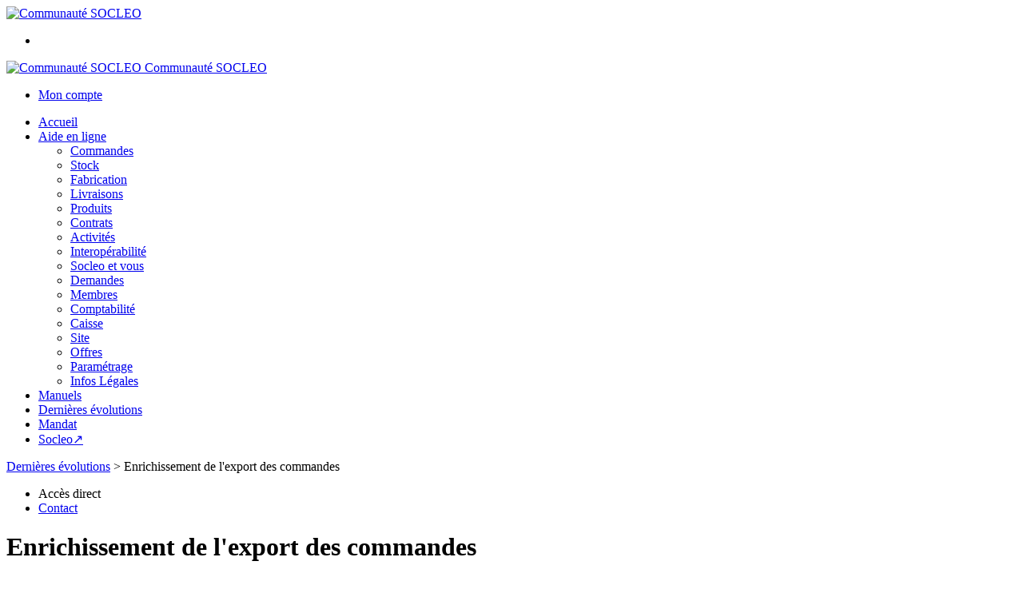

--- FILE ---
content_type: text/html;charset=utf-8
request_url: https://communaute.socleo.com/dernieres-evolutions/enrichissement-de-l-export-des-commandes-1469723375488.htm
body_size: 12143
content:
<!DOCTYPE html PUBLIC "-//W3C//DTD XHTML 1.0 Strict//EN" "http://www.w3.org/TR/xhtml1/DTD/xhtml1-strict.dtd">
<html xmlns="http://www.w3.org/1999/xhtml" xml:lang="fr">
<head>
<!-- annoncer charset avant title pour rapidité -->
<title>Communauté SOCLEO - Enrichissement de l'export des commandes</title>
<!--[if IE]>
<meta http-equiv="X-UA-Compatible" content="IE=Edge"/>
<![endif]-->
<meta name="viewport" content="width=device-width, initial-scale=1.0, minimum-scale=1.0, shrink-to-fit=no" />
<meta http-equiv="content-type" content="text/html; charset=utf-8" />
<meta http-equiv="imagetoolbar" content="no" />
<meta name="mssmarttagspreventparsing" content="true" />
<meta name="Date-Creation-yyyymmdd" content="20190724" />
<meta name="Date-Revision-yyyymmdd" content="20190724" />
<meta name="category" content="Internet" />
<!-- On indexe pas la page si c'est une page non pertinente -->
<meta name="robots" content="index, follow" />
<meta name="distribution" content="global" />
<meta name="copyright" content="Copyright (c) Socleo" />
<meta name="identifier-url" content="https://communaute.socleo.com" />
<meta name="resource-type" content="document" />
<meta name="Generator" content="Socleo" />
<meta name="Formatter" content="Socleo" />
<meta name="_csrf" content="WHtOB_m-bqJOYYUSqW46MrR1KC8rXW2rXkcIl0Fb0cRDqYWvPUosPp-IDJNjBLclkUMOBYZHBU0YOViGbiU5oiBo4fR0nuab"/>
<meta name="_csrf_header" content="X-CSRF-TOKEN"/>
<link rel="manifest" href="/styles/sites/cpl/manifest.json"><link rel="canonical" href="https://communaute.socleo.com/dernieres-evolutions/enrichissement-de-l-export-des-commandes-1469723375488.htm" />
<meta name="description" content="Pour faciliter la manipulation des commandes exportées depuis le site, 3 nouvelles informations ont été intégrées à l&apos;export des commandes" />
<!-- Facebook : Open graph -->
<meta property="og:title" name="og:title" content="Enrichissement de l'export des commandes" />
<meta property="og:description" name="og:description" content="Pour faciliter la manipulation des commandes exportées depuis le site, 3 nouvelles informations ont été intégrées à l&apos;export des commandes" />
<meta property="og:url" name="og:url" content="https://communaute.socleo.com/dernieres-evolutions/enrichissement-de-l-export-des-commandes-1469723375488.htm" />
<meta property="og:type" name="og:type" content="article" />
<meta property="article:published_time" name="article:published_time" content="2019-07-24" />
<meta property="og:site_name" name="og:site_name" content="Communauté SOCLEO" />
<meta property="og:image" name="og:image" content="https://cdn.socleo.org/media/DSRPUI2I/P/logo_communaute_socleo_couleurs.png" />
<meta property="og:locale" name="og:locale" content="fr" />
<!-- Twitter --><meta name="twitter:title" content="Enrichissement de l'export des commandes" />
<meta name="twitter:description" content="Pour faciliter la manipulation des commandes exportées depuis le site, 3 nouvelles informations ont été intégrées à l&apos;export des commandes" />
<meta name="twitter:url" content="https://communaute.socleo.com/dernieres-evolutions/enrichissement-de-l-export-des-commandes-1469723375488.htm" />
<meta name="twitter:card" content="summary" />
<meta name="twitter:site" content="Communauté SOCLEO" />
<meta name="twitter:image" content="https://cdn.socleo.org/media/DSRPUI2I/P/logo_communaute_socleo_couleurs.png" />
<script type="application/ld+json">
{"@context":"http://schema.org","@type":"BreadcrumbList","itemListElement":[{"@type":"ListItem","position":1,"item":{"@id":"/","name":"Communauté SOCLEO"}},{"@type":"ListItem","position":2,"item":{"@id":"/dernieres-evolutions/","name":"Dernières évolutions"}},{"@type":"ListItem","position":3,"item":{"@id":"/dernieres-evolutions/enrichissement-de-l-export-des-commandes-1469723375488.htm","name":"Enrichissement de l\u0027export des commandes"}}]}
</script>
<link rel="stylesheet" type="text/css" media="print" crossorigin="anonymous" referrerpolicy="no-referrer-when-downgrade" href="https://cdn.socleo.org/wro/print/ea485e6133e60bb6277866708c03f80c231ba2fd.css"/>
<link rel="stylesheet" type="text/css" media="screen" crossorigin="anonymous" referrerpolicy="no-referrer-when-downgrade" href="https://cdn.socleo.org/wro/screen/8f2656e72442ad41a0c32ab801b7343c14738827.css"/>
<link rel="preload stylesheet" crossorigin="anonymous" referrerpolicy="no-referrer-when-downgrade" href="https://cdn.socleo.org/wro/screen-preload/412b867ed600cdb972f773c6e1377732bf7351d2.css" as="style" onload="this.onload=null;this.rel='stylesheet'"/><noscript><link rel="stylesheet" type="text/css" media="screen" crossorigin="anonymous" referrerpolicy="no-referrer-when-downgrade" href="https://cdn.socleo.org/wro/screen-preload/412b867ed600cdb972f773c6e1377732bf7351d2.css"/></noscript>
<link rel="preload stylesheet" crossorigin="anonymous" referrerpolicy="no-referrer-when-downgrade" href="https://cdn.socleo.org/wro/screen_cms/625f81c564229994d1efee31da2dd54f5076f9ac.css" as="style" onload="this.onload=null;this.rel='stylesheet'"/><noscript><link rel="stylesheet" type="text/css" media="screen" crossorigin="anonymous" referrerpolicy="no-referrer-when-downgrade" href="https://cdn.socleo.org/wro/screen_cms/625f81c564229994d1efee31da2dd54f5076f9ac.css"/></noscript>
<link rel="stylesheet" type="text/css" media="screen" crossorigin="anonymous" referrerpolicy="no-referrer-when-downgrade" href="https://cdn.socleo.org/wro/screen_cpl/9b0f7706e0d7c6f3222556eac4160a43cbd66e34.css"/>
<script type="text/javascript" src="https://cdn.socleo.org/wro/constants/6db2eef6c2e843ea556365284e27f7cfff7e65cd.js" referrerpolicy="no-referrer-when-downgrade"></script>
<link rel="preload stylesheet" crossorigin="anonymous" href="https://cdn.socleo.org/dist/vue-style.264c3ce8aa7d12c74c69.css" as="style" onload="this.onload=null;this.rel='stylesheet'"/><noscript><link rel="stylesheet" type="text/css" crossorigin="anonymous" href="https://cdn.socleo.org/dist/vue-style.264c3ce8aa7d12c74c69.css"/></noscript><script type="text/javascript" src="https://cdn.socleo.org/dist/frontLegacy.65ee8be034853c55b23f.js"></script><script type="text/javascript" src="https://cdn.socleo.org/dist/commonLegacy.2bdf45fb3f15624dda8d.js"></script><script type="text/javascript" src="https://cdn.socleo.org/dist/intltelinput.0a892ba9cbccddbacfed.js"></script><script type="text/javascript" src="https://cdn.socleo.org/wro/scripts/a42a5f5a593272965cf7eccf8a1c96c0aeb8427a.js" referrerpolicy="no-referrer-when-downgrade"></script>
<!-- Pour le moment, contient uniquement jspanel, en attente de validation -->
<script type="text/javascript" src="https://cdn.socleo.org/wro/scripts-deferred/e40d4d85b67912e35e178249227d1ad90ed65b7f.js" referrerpolicy="no-referrer-when-downgrade" defer></script>
<script type="text/javascript" src="https://cdn.socleo.org/wro/cms/9c43dec69039ef7286339d23c96d2ac6427b0013.js" referrerpolicy="no-referrer-when-downgrade" defer async></script>
<script id="site-script" type="text/javascript">var customStylesCKEDITOR = [
    {
    	name: '§ Introduction',
    	element: 'p',
    	styles: {},
    	attributes: {
    		'class': 'introduction'
    	},
    	group: 'type'
    },
    {
    	name: '§ Aide',
    	element: 'p',
    	styles: {},
    	attributes: {
    		'class': 'msg-aide'
    	},
    	group: 'type'
    },
    {
    	name: '§ Attention',
    	element: 'p',
    	styles: {},
    	attributes: {
    		'class': 'attention'
    	},
    	group: 'type'
    },
    {
    	name: '§ Conclusion',
    	element: 'p',
    	styles: {},
    	attributes: {
    		'class': 'conclusion'
    	},
    	group: 'type'
    },
    {
    	name: 'Image 100%',
    	element: 'img',
    	attributes: {
    		'class': 'screenshot'
    	},
    	group: 'type'
    }
];

</script><script type="text/javascript">
</script>
<link rel="start" title="Accueil" href="https://communaute.socleo.com/" />

<link rel="icon" type="image/png" href="https://cdn.socleo.org/styles/sites/cpl/favicons/favicon-16x16.png"/>
<link rel="icon" type="image/png" href="https://cdn.socleo.org/styles/sites/cpl/favicons/favicon-32x32.png" sizes="32x32"/>
<link rel="icon" type="image/png" href="https://cdn.socleo.org/styles/sites/cpl/favicons/favicon-64x64.png" sizes="64x64"/>
<link rel="icon" type="image/png" href="https://cdn.socleo.org/styles/sites/cpl/favicons/favicon-96x96.png" sizes="96x96"/>
<link rel="icon" type="image/png" href="https://cdn.socleo.org/styles/sites/cpl/favicons/favicon-196x196.png" sizes="196x196"/>
<link rel="apple-touch-icon" href="https://cdn.socleo.org/styles/sites/cpl/favicons/favicon-apple-152x152.png" sizes="152x152"/>
<link rel="apple-touch-icon" href="https://cdn.socleo.org/styles/sites/cpl/favicons/favicon-apple-60x60.png" sizes="60x60"/>
<link rel="apple-touch-icon" href="https://cdn.socleo.org/styles/sites/cpl/favicons/favicon-apple-76x76.png" sizes="76x76"/>
<link rel="apple-touch-icon" href="https://cdn.socleo.org/styles/sites/cpl/favicons/favicon-apple-114x114.png" sizes="114x114"/>
<link rel="apple-touch-icon" href="https://cdn.socleo.org/styles/sites/cpl/favicons/favicon-apple-120x120.png" sizes="120x120"/>
<link rel="apple-touch-icon" href="https://cdn.socleo.org/styles/sites/cpl/favicons/favicon-apple-144x144.png" sizes="144x144"/><style type="text/css">.picto.gestion {background-image:url("https://cdn.socleo.org/media/DSRPUI2I/P/gestion-tous.png");width:52px !important;height:20px !important;background-size: contain;}.picto.direct {background-image:url("https://cdn.socleo.org/media/DSRPUI2I/P/direct.png");width:40px !important;height:20px !important;background-size: contain;}.picto.pforme {background-image:url("https://cdn.socleo.org/media/DSRPUI2I/P/plateforme.png");width:68px !important;height:20px !important;background-size: contain;}.picto.transfo {background-image:url("https://cdn.socleo.org/media/DSRPUI2I/P/transfo.png");width:46px !important;height:20px !important;background-size: contain;}.picto.ggestion {background-image:url("https://cdn.socleo.org/media/DSRPUI2I/P/gestion.png");width:46px !important;height:20px !important;background-size: contain;}</style></head>
<body class="article thematique-2 rub-N2PQC2YE aide-en-ligne visite interne site_local ecran_affichage niv1 random-5">
<div id="page">
<header id="header">
		<div class="mobile-top-bar">
			<div class="mobile-icone-container" id="mobileButton">
				<i class="icon bars"></i>
			</div>
			<div class="mobile-logo-container">
				<a class="mobile-logo-lien" href="/">
						<img src="https://cdn.socleo.org/media/DSRPUI2I/P/logo_communaute_socleo_couleurs.png" alt="Communauté SOCLEO" loading="lazy" />
					</a>
				</div>
			<div class="mobile-connexion-container">
				<ul id="connectMobile">
	<li id="link-connect"><a title="Connexion / Inscription" rel="nofollow" href="https://communaute.socleo.com/identification.stp?ACTION=CONNECTER"><span id="connexion"></span></a></li>
	</ul></div>
		</div>
		<div class="container menu-container" id="menuContainer">
			<div id="banner" title="Accueil Communauté Socleo">
				<a class="header-logo-lien" href="/">
					<div id="site-title">
				 		<p>
							<img alt="Communauté SOCLEO" src="https://cdn.socleo.org/media/DSRPUI2I/P/logo_communaute_socleo_couleurs.png" />
							<span class="h1-like">Communauté SOCLEO</span>
							 </p>
					</div>
				</a>
			</div>
			<div id="menu-haut">
				<div class="container">
					<ul id="connect">
	 <li id="link-connect"><a title="Connexion / Inscription" rel="nofollow" href="https://communaute.socleo.com/identification.stp?ACTION=CONNECTER&CODE_LOCAL=DSRPUI2I"><span id="connexion"></span><span>Mon compte</span></a></li>
	 </ul><ul id="nav_haut">
	   </ul>
   </div>
			</div>
			<div id="menu-bv">
				<div class="container">
					</div>
			</div>
			<div id="menu1">
			 	<ul id="main_nav" class="nav"><li id="rub-WDEQNRP3" ><a href="https://communaute.socleo.com/accueil/">Accueil</a></li><li id="rub-C8XYME11" class="home-aide has-submenu"><a href="https://communaute.socleo.com/aide-en-ligne/">Aide en ligne<span class="ascenseur"><i class="icon angle-down"></i></span></a><ul class="menu-p2"><li id="rub-VPZZ2K4L" class="aide-en-ligne"><a href="https://communaute.socleo.com/aide-en-ligne/commandes/">Commandes</a></li><li id="rub-72X4TP1J" class="aide-en-ligne"><a href="https://communaute.socleo.com/aide-en-ligne/stock/">Stock</a></li><li id="rub-EHGGJ9LR" class="aide-en-ligne"><a href="https://communaute.socleo.com/aide-en-ligne/fabrication/">Fabrication</a></li><li id="rub-X8C34HFZ" class="aide-en-ligne"><a href="https://communaute.socleo.com/aide-en-ligne/livraisons/">Livraisons</a></li><li id="rub-MFHWMK2J" class="aide-en-ligne"><a href="https://communaute.socleo.com/aide-en-ligne/produits/">Produits</a></li><li id="rub-54K6JQ4G" class="aide-en-ligne"><a href="https://communaute.socleo.com/aide-en-ligne/contrats/">Contrats</a></li><li id="rub-TBZ8BSM6" class="aide-en-ligne"><a href="https://communaute.socleo.com/aide-en-ligne/activites/">Activités</a></li><li id="rub-EPMZNTMU" class="aide-en-ligne"><a href="https://communaute.socleo.com/aide-en-ligne/interoperabilite/">Interopérabilité</a></li><li id="rub-DGSRZUVU" class="aide-en-ligne"><a href="https://communaute.socleo.com/aide-en-ligne/socleo-et-vous/">Socleo et vous</a></li><li id="rub-RSUTM3XK" class="aide-en-ligne"><a href="https://communaute.socleo.com/aide-en-ligne/demandes/">Demandes</a></li><li id="rub-F8V7M5CZ" class="aide-en-ligne"><a href="https://communaute.socleo.com/aide-en-ligne/membres/">Membres</a></li><li id="rub-KKCK11CC" class="aide-en-ligne"><a href="https://communaute.socleo.com/aide-en-ligne/comptabilite/">Comptabilité</a></li><li id="rub-2B117F6H" class="aide-en-ligne"><a href="https://communaute.socleo.com/aide-en-ligne/caisse/">Caisse</a></li><li id="rub-G2B1RABS" class="aide-en-ligne"><a href="https://communaute.socleo.com/aide-en-ligne/site/">Site</a></li><li id="rub-4KSCFBXQ" class="aide-en-ligne"><a href="https://communaute.socleo.com/aide-en-ligne/offres/">Offres</a></li><li id="rub-7FNZH3V7" class="aide-en-ligne"><a href="https://communaute.socleo.com/aide-en-ligne/parametrage/">Paramétrage</a></li><li id="rub-DLGYVWYV" ><a href="https://communaute.socleo.com/aide-en-ligne/infos-legales/">Infos Légales</a></li></ul></li><li id="rub-H1RHMT7M" ><a href="https://communaute.socleo.com/manuels/">Manuels</a></li><li id="rub-N2PQC2YE" class="selected-menu selected-menu-1 aide-en-ligne"><a href="https://communaute.socleo.com/dernieres-evolutions/">Dernières évolutions</a></li><li id="rub-9PHE61NZ" ><a href="https://communaute.socleo.com/mandat/">Mandat</a></li><li id="rub-FGRIDUUX" ><a target="_blank" href="https://communaute.socleo.com/socleo/">Socleo&#8599;</a></li></ul></div>
	 	</div>
 	</header>
 	
 	<div id="columns" class="container ">
 		<div id="menu"></div>
 	
	 	<div class="container">
	    	<p id="breadcrumbs"><a href="https://communaute.socleo.com/dernieres-evolutions/">Dernières évolutions</a> &gt; <span>Enrichissement de l'export des commandes</span></p>
</div>
   
    	<div class="container">
    	<div id="contentContainer" class="flex-container w100">
    
    	<div id="left" class="">
			<div class="wrapLeft">
				<div class="menu_action"><ul class="direct"><li><span>Accès direct</span></li><li class=""><a href="https://communaute.socleo.com/gestionAssistance.stp?ACTION=SAISIE_DEMANDE" ><span class="libelle">Contact</span></a></li></ul></div></div>
		</div>
<div id="content" class="flex-item-fluid ">
	<div id="center" class="">
	   <div class="page_title">
			<h1>Enrichissement de l'export des commandes</h1>
		</div>
		<div id="articlecorps">
					<p id="articlechapeau">
						Pour faciliter la manipulation des commandes exportées depuis le site, 3 nouvelles informations ont été intégrées à l'export des commandes</p>
					Les trois colonnes ajout&eacute;es sont :
<ul>
	<li class="source"><strong>Code Ean</strong> : Le code EAN du produit</li>
	<li class="source"><strong>Prix public</strong> : Le prix de la commande avant application d'&eacute;ventuelles remises</li>
	<li class="source"><strong>Etats</strong> : Les &eacute;tats personnalis&eacute;s associ&eacute;s &agrave; la commande</li>
</ul>

<p class="source"><br />
&nbsp;</p>
</div>
				<script type="text/javascript">
function initArticleProduit() {
	if (!!getGlobalData('PRODUCT_ID')) {
		// pas de WIP (execution en arrière plan)
		eshopProductService.getById(getGlobalData('PRODUCT_ID'))
			.then((res) => insererInfos(res.data))
			// les erreurs 404 sont ignorées
			.catch((err) => err.response.status != 404 && RestApi.defaultXhrErrorHandler(err))
			.finally(chargerRestriction);
	}
}
whenGlobalDataLoad()
	.then(initArticleProduit);
</script>

</div> <!-- fin id center -->
	</div> <!-- fin id content -->
	<div id="right" data-sticky-container>
			<div id="contenuEncadre" data-margin-top="10" data-sticky-for="768">
				<div class="encadre_blog"><span class="h3-like">Article</span><div class="liste_articles" data-taille-page="6" data-criteres="CODE_RUBRIQUE=N2PQC2YE_NOARBO#STYLE=lien#PAGE=6#THEMATIQUE=2#ARTICLES=!!1469723371286,!!1469723375488#RF=N2PQC2YE" id="liste_articles_2132"></div><noscript><ul><li><a href="https://communaute.socleo.com/dernieres-evolutions/archiver-l-ancienne-composition-d-un-produit-1469723396747.htm">Archiver l'ancienne composition d'un produit</a><li><a href="https://communaute.socleo.com/dernieres-evolutions/points-de-fidelite-et-consignes-comptabilises-en-caisse-1469723396745.htm">Points de fidélité et consignes comptabilisés en caisse</a><li><a href="https://communaute.socleo.com/dernieres-evolutions/filtrer-sur-plusieurs-etats-de-commande-1469723396659.htm">Filtrer sur plusieurs états de commande</a><li><a href="https://communaute.socleo.com/dernieres-evolutions/exporter-les-quantites-disponibles-des-fournisseurs-1469723396573.htm">Exporter les quantités disponibles des fournisseurs</a><li><a href="https://communaute.socleo.com/dernieres-evolutions/nouveaux-filtres-preferences-client-produits-saisonniers-et-familles-produit-1469723396574.htm">Nouveaux filtres : préférences client, produits saisonniers et familles produit</a><li><a href="https://communaute.socleo.com/dernieres-evolutions/meilleure-adaptation-de-la-caisse-aux-tablettes-1469723396563.htm">Meilleure adaptation de la caisse aux tablettes</a><li><a href="https://communaute.socleo.com/dernieres-evolutions/nouveau-format-du-justificatif-fournisseur-1469723396547.htm">Nouveau format du justificatif fournisseur</a><li><a href="https://communaute.socleo.com/dernieres-evolutions/archiver-et-reactiver-des-membres-1469723396460.htm">Archiver et réactiver des membres</a><li><a href="https://communaute.socleo.com/dernieres-evolutions/rechercher-un-membre-par-numero-de-telephone-1469723396438.htm">Rechercher un membre par numéro de téléphone</a><li><a href="https://communaute.socleo.com/dernieres-evolutions/bon-de-preparation-personnalisable-1469723396372.htm">Bon de préparation personnalisable</a><li><a href="https://communaute.socleo.com/dernieres-evolutions/proposer-la-livraison-mondial-relay-1469723396359.htm">Proposer la livraison Mondial Relay</a><li><a href="https://communaute.socleo.com/dernieres-evolutions/enrichissement-des-roles-et-des-droits-d-acces-1469723395942.htm">Enrichissement des rôles et des droits d'accès</a><li><a href="https://communaute.socleo.com/dernieres-evolutions/prise-de-commande-sur-les-plateformes-1469723396277.htm">Prise de commande sur les plateformes</a><li><a href="https://communaute.socleo.com/dernieres-evolutions/observations-et-non-conformites-sur-la-preparation-des-commandes-1469723396215.htm">Observations et non-conformités sur la préparation des commandes</a><li><a href="https://communaute.socleo.com/dernieres-evolutions/saisir-une-note-sur-le-bon-de-livraison-client-1469723396216.htm">Saisir une note sur le bon de livraison client</a><li><a href="https://communaute.socleo.com/dernieres-evolutions/droit-d-acces-livreur-1469723396123.htm">Droit d'accès livreur</a><li><a href="https://communaute.socleo.com/dernieres-evolutions/filtrer-par-poids-ou-montant-sur-les-livraisons-fournisseur-1469723396043.htm">Filtrer par poids ou montant sur les livraisons fournisseur</a><li><a href="https://communaute.socleo.com/dernieres-evolutions/nouvelles-informations-client-dans-les-editions-personnalisees-1469723396032.htm">Nouvelles informations client dans les éditions personnalisées</a><li><a href="https://communaute.socleo.com/dernieres-evolutions/evolutions-sur-les-offres-commerciales-1469723395966.htm">Evolutions sur les offres commerciales</a><li><a href="https://communaute.socleo.com/dernieres-evolutions/nouvelle-colonne-prix-du-colis-dans-l-edition-du-catalogue-1469723395988.htm">Nouvelle colonne "prix du colis" dans l'édition du catalogue</a><li><a href="https://communaute.socleo.com/dernieres-evolutions/affichage-des-creneaux-de-livraison-dans-les-editions-1469723395945.htm">Affichage des créneaux de livraison dans les éditions</a><li><a href="https://communaute.socleo.com/dernieres-evolutions/nouvelles-donnees-dans-l-export-des-commandes-1469723395931.htm">Nouvelles données dans l'export des commandes</a><li><a href="https://communaute.socleo.com/dernieres-evolutions/nouvelles-informations-sur-differentes-editions-1469723395936.htm">Nouvelles informations sur différentes éditions</a><li><a href="https://communaute.socleo.com/dernieres-evolutions/ajustement-sur-le-suivi-des-tournees-de-livraison-1469723395868.htm">Ajustement sur le suivi des tournées de livraison</a><li><a href="https://communaute.socleo.com/dernieres-evolutions/nouveau-filtre-pour-la-visualisation-des-toutes-les-operations-comptables-factures-versements--1469723395871.htm">Nouveau filtre pour la visualisation des toutes les opérations comptables (factures, versements)</a><li><a href="https://communaute.socleo.com/dernieres-evolutions/preparation-des-commandes-par-groupe-ou-tournee-de-livraison-1469723395793.htm">Préparation des commandes par groupe ou tournée de livraison</a><li><a href="https://communaute.socleo.com/dernieres-evolutions/nouveau-format-d-import-export-des-commandes-detailler-le-lot--1469723395769.htm">Nouveau format d'import / export des commandes "Détailler le lot"</a><li><a href="https://communaute.socleo.com/dernieres-evolutions/seuils-de-commande-par-client-1469723395767.htm">Seuils de commande par client</a><li><a href="https://communaute.socleo.com/dernieres-evolutions/affichage-du-n-de-tva-et-siret-sur-les-factures-client-et-fournisseur-1469723395754.htm">Affichage du N° de TVA et Siret sur les factures client et fournisseur</a><li><a href="https://communaute.socleo.com/dernieres-evolutions/personnalisation-du-nombre-de-decimales-affichees-pour-les-tarifs-sur-les-bls-et-factures-1469723395753.htm">Personnalisation du nombre de décimales affichées pour les tarifs sur les BLs et factures</a><li><a href="https://communaute.socleo.com/dernieres-evolutions/adresse-d-un-client-professionnel-sur-le-bl-d-un-site-b2c-1469723395690.htm">Adresse d'un client professionnel sur le BL d'un site B2C</a><li><a href="https://communaute.socleo.com/dernieres-evolutions/libelle-du-pdf-des-factures-1469723395660.htm">Libellé du PDF des factures</a><li><a href="https://communaute.socleo.com/dernieres-evolutions/ajout-du-champ-pour-indiquer-le-pays-d-un-client-1469723395647.htm">Ajout du champ pour indiquer le pays d'un client</a><li><a href="https://communaute.socleo.com/dernieres-evolutions/ajustement-sur-le-suivi-des-tournees-de-livraison-1469723395650.htm">Ajustement sur le suivi des tournées de livraison</a><li><a href="https://communaute.socleo.com/dernieres-evolutions/parametrage-des-options-de-notification-automatique-aux-fournisseurs-1469723395619.htm">Paramétrage des options de notification automatique aux fournisseurs</a><li><a href="https://communaute.socleo.com/dernieres-evolutions/nouvel-encart-d-informations-sur-les-documents-envoyes-aux-fournisseurs-1469723395561.htm">Nouvel encart d'informations sur les documents envoyés aux fournisseurs</a><li><a href="https://communaute.socleo.com/dernieres-evolutions/definir-le-type-de-membre-par-defaut-a-l-inscription--1469723395512.htm">Définir le type de membre par défaut à l'inscription </a><li><a href="https://communaute.socleo.com/dernieres-evolutions/filtre-fournisseur-sur-la-boutique-virtuelle-1469723395521.htm">Filtre fournisseur sur la boutique virtuelle</a><li><a href="https://communaute.socleo.com/dernieres-evolutions/ameliorations-sur-l-interface-webcaisse--1469723395520.htm">Améliorations sur l'interface webcaisse </a><li><a href="https://communaute.socleo.com/dernieres-evolutions/attribuer-une-regle-tarifaire-aux-fournisseurs-1469723395361.htm">Attribuer une règle tarifaire aux fournisseurs</a><li><a href="https://communaute.socleo.com/dernieres-evolutions/indiquer-la-zone-de-stockage-des-produits-1469723395304.htm">Indiquer la zone de stockage des produits</a><li><a href="https://communaute.socleo.com/dernieres-evolutions/afficher-l-origine-des-produits-selon-la-legislation-1469723395319.htm">Afficher l'origine des produits selon la législation</a><li><a href="https://communaute.socleo.com/dernieres-evolutions/afficher-tout-le-catalogue-en-saisie-de-commande-1469723395216.htm">Afficher tout le catalogue en saisie de commande</a><li><a href="https://communaute.socleo.com/dernieres-evolutions/integrer-des-produits-a-une-offre-commerciale-1469723395215.htm">Intégrer des produits à une offre commerciale</a><li><a href="https://communaute.socleo.com/dernieres-evolutions/ajout-du-bc-client-dans-l-import-des-commandes-1469723395194.htm">Ajout du "BC client" dans l'import des commandes</a><li><a href="https://communaute.socleo.com/dernieres-evolutions/modifier-plus-facilement-les-observations-d-une-commande-1469723395196.htm">Modifier plus facilement les observations d'une commande</a><li><a href="https://communaute.socleo.com/dernieres-evolutions/suivi-des-livraisons-lot-2-dematerialisation--1469723395063.htm">Suivi des livraisons lot 2 (dématérialisation)</a><li><a href="https://communaute.socleo.com/dernieres-evolutions/nouveau-champ-ean-14-1469723395043.htm">Nouveau champ EAN 14</a><li><a href="https://communaute.socleo.com/dernieres-evolutions/synchroniser-des-produits-vers-un-autre-site-1469723395042.htm">Synchroniser des produits vers un autre site</a><li><a href="https://communaute.socleo.com/dernieres-evolutions/video-de-presentation-du-nouveau-template-camelia-1469723394868.htm">Vidéo de présentation du nouveau template Camélia</a><li><a href="https://communaute.socleo.com/dernieres-evolutions/previsualiser-le-calcul-des-tarifs-de-vente-1469723394710.htm">Prévisualiser le calcul des tarifs de vente</a><li><a href="https://communaute.socleo.com/dernieres-evolutions/nouvelle-action-de-tri-des-regles-tarifaires-1469723394616.htm">Nouvelle action de tri des règles tarifaires</a><li><a href="https://communaute.socleo.com/dernieres-evolutions/amelioration-de-l-etiquette-colis-1469723394569.htm">Amélioration de l'étiquette colis</a><li><a href="https://communaute.socleo.com/dernieres-evolutions/parcours-d-achat-facilite-pour-la-precommande-1469723394133.htm">Parcours d'achat facilité pour la précommande</a><li><a href="https://communaute.socleo.com/dernieres-evolutions/nouvelles-actions-pour-mieux-gerer-les-composants-1469723394398.htm">Nouvelles actions pour mieux gérer les composants</a><li><a href="https://communaute.socleo.com/dernieres-evolutions/notification-en-cas-de-changement-de-tarif-par-un-fournisseur-1469723394246.htm">Notification en cas de changement de tarif par un fournisseur</a><li><a href="https://communaute.socleo.com/dernieres-evolutions/nouvelle-fonctionnalite-de-repartition-des-disponibilites-entre-plusieurs-sites-1469723394282.htm">Nouvelle fonctionnalité de répartition des disponibilités entre plusieurs sites</a><li><a href="https://communaute.socleo.com/dernieres-evolutions/suivi-des-livraisons-lot-1-emballages-reemployables--1469723394176.htm">Suivi des livraisons lot 1 (emballages réemployables)</a><li><a href="https://communaute.socleo.com/dernieres-evolutions/nouvelle-notification-sur-les-lots-non-rapproches-1469723394034.htm">Nouvelle notification sur les lots non rapprochés</a><li><a href="https://communaute.socleo.com/dernieres-evolutions/tutoriel-video-sur-la-planification-des-commandes-sur-les-ordres-de-fabrication-1469723394033.htm">Tutoriel vidéo sur la planification des commandes sur les ordres de fabrication</a><li><a href="https://communaute.socleo.com/dernieres-evolutions/coffrets-composes-et-paniers-garnis--1469723393890.htm">Coffrets composés et paniers garnis </a><li><a href="https://communaute.socleo.com/dernieres-evolutions/nouveau-module-de-rapprochement-des-versements-depuis-un-compte-bancaire-1469723393874.htm">Nouveau module de rapprochement des versements depuis un compte bancaire</a><li><a href="https://communaute.socleo.com/dernieres-evolutions/nouveau-module-de-reception-des-factures-fournisseurs-1469723393738.htm">Nouveau module de réception des factures fournisseurs</a><li><a href="https://communaute.socleo.com/dernieres-evolutions/references-produits-propres-a-chaque-fournisseur-1469723393735.htm">Références produits propres à chaque fournisseur</a><li><a href="https://communaute.socleo.com/dernieres-evolutions/frais-de-port-par-seuil-en-fonction-du-montant-de-la-commande-1469723393663.htm">Frais de port par seuil en fonction du montant de la commande</a><li><a href="https://communaute.socleo.com/dernieres-evolutions/nombre-d-utilisation-des-coupons-de-reduction-1469723393662.htm">Nombre d'utilisation des coupons de réduction</a><li><a href="https://communaute.socleo.com/dernieres-evolutions/possibilite-de-masquer-les-references-produits-sur-les-bl-client-1469723393563.htm">Possibilité de masquer les références produits sur les BL client</a><li><a href="https://communaute.socleo.com/dernieres-evolutions/refonte-du-module-de-suivi-des-demandes-1469723393559.htm">Refonte du module de suivi des demandes</a><li><a href="https://communaute.socleo.com/dernieres-evolutions/filtrer-les-commandes-par-intervalle-de-poids-ou-de-montant-1469723393494.htm">Filtrer les commandes par intervalle de poids ou de montant</a><li><a href="https://communaute.socleo.com/dernieres-evolutions/frais-de-port-par-seuil-1469723393434.htm">Frais de port par seuil</a><li><a href="https://communaute.socleo.com/dernieres-evolutions/personnalisation-de-l-intitule-des-bl-fournisseur-1469723393435.htm">Personnalisation de l'intitulé des BL fournisseur</a><li><a href="https://communaute.socleo.com/dernieres-evolutions/numeros-de-pages-sur-les-editions-1469723393209.htm">Numéros de pages sur les éditions</a><li><a href="https://communaute.socleo.com/dernieres-evolutions/refonte-du-module-des-relations-territoriales-1469723393055.htm">Refonte du module des relations territoriales</a><li><a href="https://communaute.socleo.com/dernieres-evolutions/amelioration-du-suivi-des-abonnements-1469723392888.htm">Amélioration du suivi des abonnements</a><li><a href="https://communaute.socleo.com/dernieres-evolutions/optimisation-des-tournees-de-livraison-1469723392717.htm">Optimisation des tournées de livraison</a><li><a href="https://communaute.socleo.com/dernieres-evolutions/choisir-la-date-de-l-avoir-lors-d-une-annulation-de-facture-1469723392586.htm">Choisir la date de l'avoir lors d'une annulation de facture</a><li><a href="https://communaute.socleo.com/dernieres-evolutions/import-des-references-externes-1469723392297.htm">Import des références externes</a><li><a href="https://communaute.socleo.com/dernieres-evolutions/export-z-de-caisse-au-format-tableur-1469723392444.htm">Export Z de caisse au format tableur</a><li><a href="https://communaute.socleo.com/dernieres-evolutions/nouvelle-fonctionnalite-de-repartition-des-lots-1469723392441.htm">Nouvelle fonctionnalité de répartition des lots</a><li><a href="https://communaute.socleo.com/dernieres-evolutions/nouvelle-option-pour-les-commandes-de-reapprovisionnement-1469723392240.htm">Nouvelle option pour les commandes de réapprovisionnement</a><li><a href="https://communaute.socleo.com/dernieres-evolutions/mise-en-demeure-et-deuxieme-relance-1469723392133.htm">Mise en demeure et deuxième relance</a><li><a href="https://communaute.socleo.com/dernieres-evolutions/evolution-du-filtre-dans-la-gestion-des-offres-et-des-remises-1469723392037.htm">Évolution du filtre dans la gestion des offres et des remises</a><li><a href="https://communaute.socleo.com/dernieres-evolutions/visualiser-les-observations-client-dans-les-commandes-1469723392048.htm">Visualiser les observations client dans les commandes</a><li><a href="https://communaute.socleo.com/dernieres-evolutions/historique-de-modification-des-prix-1469723392029.htm">Historique de modification des prix</a><li><a href="https://communaute.socleo.com/dernieres-evolutions/la-boutique-virtuelle-fait-peau-neuve-1469723391967.htm">La boutique virtuelle fait peau neuve</a><li><a href="https://communaute.socleo.com/dernieres-evolutions/ajouter-retirer-des-etiquettes-depuis-le-stock-1469723391764.htm">Ajouter/retirer des étiquettes depuis le stock</a><li><a href="https://communaute.socleo.com/dernieres-evolutions/analytics-et-google-search-console-1469723391805.htm">Analytics et Google Search Console</a><li><a href="https://communaute.socleo.com/dernieres-evolutions/mise-a-jour-de-l-encodage-vers-unicode-1469723391417.htm">Mise à jour de l'encodage vers Unicode</a><li><a href="https://communaute.socleo.com/dernieres-evolutions/evolutions-du-module-de-fabrication-1469723391394.htm">Evolutions du module de fabrication</a><li><a href="https://communaute.socleo.com/dernieres-evolutions/evolution-sur-les-offres-enrichissement-des-filtres-et-nouvelles-actions-1469723391282.htm">Evolution sur les offres : enrichissement des filtres et nouvelles actions</a><li><a href="https://communaute.socleo.com/dernieres-evolutions/droits-de-consultation-du-stock-par-les-producteurs-1469723391040.htm">Droits de consultation du stock par les producteurs</a><li><a href="https://communaute.socleo.com/dernieres-evolutions/creer-une-commande-a-partir-de-commandes-existantes-1469723390871.htm">Créer une commande à partir de commandes existantes</a><li><a href="https://communaute.socleo.com/dernieres-evolutions/gestion-des-informations-nutritionnelles-1469723390987.htm">Gestion des informations nutritionnelles</a><li><a href="https://communaute.socleo.com/dernieres-evolutions/inventaire-des-produits-geres-en-stock-par-lot-par-fichier-d-import-1469723390684.htm">Inventaire des produits gérés en stock par lot par fichier d'import</a><li><a href="https://communaute.socleo.com/dernieres-evolutions/nouveau-design-des-popins-1469723390618.htm">Nouveau design des popins</a><li><a href="https://communaute.socleo.com/dernieres-evolutions/ajout-de-la-reference-dans-les-statistiques-1469723390588.htm">Ajout de la référence dans les statistiques</a><li><a href="https://communaute.socleo.com/dernieres-evolutions/nouvelle-option-de-rapprochement-des-lots-1469723390577.htm">Nouvelle option de rapprochement des lots</a><li><a href="https://communaute.socleo.com/dernieres-evolutions/ajout-d-un-parametrage-heure-d-ouverture-pour-les-livraisons-1469723390564.htm">Ajout d'un paramétrage "Heure d'ouverture" pour les livraisons</a><li><a href="https://communaute.socleo.com/dernieres-evolutions/historisation-des-actions-de-rapprochement-a-la-creation-de-commande-1469723390532.htm">Historisation des actions de rapprochement à la création de  commande</a><li><a href="https://communaute.socleo.com/dernieres-evolutions/evolution-de-l-affichage-des-actions-de-modifications-de-tarifs-produits-1469723390433.htm">Evolution de l'affichage des actions de modifications de tarifs produits</a><li><a href="https://communaute.socleo.com/dernieres-evolutions/migration-vers-google-analytics-4-1469723390384.htm">Migration vers Google Analytics 4</a><li><a href="https://communaute.socleo.com/dernieres-evolutions/evolution-du-rapprochement-automatique-des-lots-1469723390327.htm">Evolution du rapprochement automatique des lots</a><li><a href="https://communaute.socleo.com/dernieres-evolutions/distinction-de-la-tva-des-prestations-sur-les-factures-fournisseur--1469723390350.htm">Distinction de la TVA des prestations sur les factures fournisseur </a><li><a href="https://communaute.socleo.com/dernieres-evolutions/evolution-sur-l-interface-webcaisse-1469723390338.htm">Evolution sur l'interface webcaisse</a><li><a href="https://communaute.socleo.com/dernieres-evolutions/edition-d-etat-de-reglement-des-factures-1469723390255.htm">Edition d'état de règlement des factures</a><li><a href="https://communaute.socleo.com/dernieres-evolutions/parametrer-les-couleurs-de-son-site-1469723390258.htm">Paramétrer les couleurs de son site</a><li><a href="https://communaute.socleo.com/dernieres-evolutions/affichage-des-observations-coordinateurs-sur-l-edition-recapitulatif-livraison--1469723389955.htm">Affichage des observations coordinateurs sur l'édition 'Récapitulatif livraison'</a><li><a href="https://communaute.socleo.com/dernieres-evolutions/filtrer-les-factures-et-les-versements-selon-leur-montant-1469723389663.htm">Filtrer les factures et les versements selon leur montant</a><li><a href="https://communaute.socleo.com/dernieres-evolutions/rapprochement-de-lots-perimes-1469723389789.htm">Rapprochement de lots périmés</a><li><a href="https://communaute.socleo.com/dernieres-evolutions/suivi-des-modifications-dans-le-module-offres-1469723389786.htm">Suivi des modifications dans le module Offres</a><li><a href="https://communaute.socleo.com/dernieres-evolutions/visualisation-et-impression-des-factures-1469723389940.htm">Visualisation et impression des factures</a><li><a href="https://communaute.socleo.com/dernieres-evolutions/suppressions-des-commandes-non-finalisees-1469723389612.htm">Suppressions des commandes non finalisées</a><li><a href="https://communaute.socleo.com/dernieres-evolutions/evolutions-sur-les-ordres-de-fabrication-1469723389608.htm">Evolutions sur les ordres de fabrication</a><li><a href="https://communaute.socleo.com/dernieres-evolutions/type-de-stock-1469723389517.htm">Type de stock</a><li><a href="https://communaute.socleo.com/dernieres-evolutions/message-d-alerte-sur-la-quantite-disponible-1469723389251.htm">Message d'alerte sur la quantité disponible</a><li><a href="https://communaute.socleo.com/dernieres-evolutions/notification-a-la-creation-d-un-produit-par-un-producteur-1469723389261.htm">Notification à la création d'un produit par un producteur</a><li><a href="https://communaute.socleo.com/dernieres-evolutions/fonction-de-reedition-des-factures-1469723389202.htm">Fonction de réédition des factures</a><li><a href="https://communaute.socleo.com/dernieres-evolutions/gestion-de-l-affichage-des-etiquettes-produits-1469723388932.htm">Gestion de l'affichage des étiquettes produits</a><li><a href="https://communaute.socleo.com/dernieres-evolutions/choix-du-compte-a-afficher-apres-la-connexion-1469723388894.htm">Choix du compte à afficher après la connexion</a><li><a href="https://communaute.socleo.com/dernieres-evolutions/import-export-des-donnees-de-preparation-1469723388898.htm">Import/export des données de préparation</a><li><a href="https://communaute.socleo.com/dernieres-evolutions/mode-de-livraison-avec-expedition-1469723388302.htm">Mode de livraison avec expédition</a><li><a href="https://communaute.socleo.com/dernieres-evolutions/evolution-sur-les-statistiques-1469723388087.htm">Evolution sur les statistiques</a><li><a href="https://communaute.socleo.com/dernieres-evolutions/filtre-categorie-sur-la-selection-des-produits-1469723387888.htm">Filtre catégorie sur la sélection des produits</a><li><a href="https://communaute.socleo.com/dernieres-evolutions/amelioration-ergonomique-de-l-acces-a-mon-compte--1469723387999.htm">Amélioration ergonomique de l'accès à "Mon compte"</a><li><a href="https://communaute.socleo.com/dernieres-evolutions/parametrer-le-format-de-la-facture-fournisseur-1469723387464.htm">Paramétrer le format de la facture fournisseur</a><li><a href="https://communaute.socleo.com/dernieres-evolutions/gerer-le-delai-de-commande-des-produits--1469723387131.htm">Gérer le délai de commande des produits </a><li><a href="https://communaute.socleo.com/dernieres-evolutions/parametrage-de-modeles-de-mail-pour-les-membres-et-commandes-1469723386263.htm">Paramétrage de modèles de mail pour les membres et commandes</a><li><a href="https://communaute.socleo.com/dernieres-evolutions/parametrage-de-modeles-pour-l-envoi-des-factures-par-mail--1469723385892.htm">Paramétrage de modèles pour l'envoi des factures par mail </a><li><a href="https://communaute.socleo.com/dernieres-evolutions/personnalisation-du-mail-de-validation-de-commande-1469723385888.htm">Personnalisation du mail de validation de commande</a><li><a href="https://communaute.socleo.com/dernieres-evolutions/affichage-du-prix-a-l-unite-et-du-prix-au-kilo-directement-sur-la-boutique--1469723385586.htm">Affichage du prix à l'unité et du prix au kilo directement sur la boutique </a><li><a href="https://communaute.socleo.com/dernieres-evolutions/notification-en-cas-de-refus-de-commande-par-un-producteur-1469723385322.htm">Notification en cas de refus de commande par un producteur</a><li><a href="https://communaute.socleo.com/dernieres-evolutions/menu-de-navigation-mobile-1469723385311.htm">Menu de navigation mobile</a><li><a href="https://communaute.socleo.com/dernieres-evolutions/calcul-de-la-quantite-disponible-des-produits-1469723384674.htm">Calcul de la quantité disponible des produits</a><li><a href="https://communaute.socleo.com/dernieres-evolutions/envoi-d-un-mail-lors-de-la-commande-de-la-derniere-quantite-hebdomadaire-1469723384642.htm">Envoi d'un mail lors de la commande de la dernière quantité hebdomadaire</a><li><a href="https://communaute.socleo.com/dernieres-evolutions/message-d-alerte-a-la-saisie-des-quantites-dans-la-boutique-virtuelle-1469723384581.htm">Message d'alerte à la saisie des quantités dans la boutique virtuelle</a><li><a href="https://communaute.socleo.com/dernieres-evolutions/evolution-de-l-infrastructure-1469723384037.htm">Evolution de l'infrastructure</a><li><a href="https://communaute.socleo.com/dernieres-evolutions/generer-un-bl-par-bcc-1469723384033.htm">Générer un BL par BCC</a><li><a href="https://communaute.socleo.com/dernieres-evolutions/optimisations-ergonomiques-de-recherche-et-saisie-1469723384032.htm">Optimisations ergonomiques de recherche et saisie</a><li><a href="https://communaute.socleo.com/dernieres-evolutions/gestion-des-pertes-1469723384017.htm">Gestion des pertes</a><li><a href="https://communaute.socleo.com/dernieres-evolutions/generer-un-menu-boutique-virtuelle-dans-une-rubrique-1469723383896.htm">Générer un menu boutique virtuelle dans une rubrique</a><li><a href="https://communaute.socleo.com/dernieres-evolutions/nouvelle-classification-de-produits--1469723382749.htm">Nouvelle classification de produits </a><li><a href="https://communaute.socleo.com/dernieres-evolutions/page-de-connexion-et-controle-de-saisie-du-mot-de-passe-1469723382511.htm">Page de connexion et contrôle de saisie du mot de passe</a><li><a href="https://communaute.socleo.com/dernieres-evolutions/authentification-unique-1469723381674.htm">Authentification unique</a><li><a href="https://communaute.socleo.com/dernieres-evolutions/evolution-des-favoris-1469723381381.htm">Evolution des favoris</a><li><a href="https://communaute.socleo.com/dernieres-evolutions/evolution-de-la-gestion-des-groupes-1469723381583.htm">Évolution de la gestion des groupes</a><li><a href="https://communaute.socleo.com/dernieres-evolutions/nouvelle-gestion-des-adhesions-1469723381341.htm">Nouvelle gestion des adhésions</a><li><a href="https://communaute.socleo.com/dernieres-evolutions/appliquer-des-frais-aux-commandes-clients-1469723381498.htm">Appliquer des frais aux commandes clients</a><li><a href="https://communaute.socleo.com/dernieres-evolutions/evolution-de-la-gestion-des-tournees-1469723381376.htm">Evolution de la gestion des tournées</a><li><a href="https://communaute.socleo.com/dernieres-evolutions/filtre-des-produits-sur-les-groupes-fournisseur--1469723381352.htm">Filtre des produits sur les groupes fournisseur </a><li><a href="https://communaute.socleo.com/dernieres-evolutions/edition-d-etiquettes-personalisees-1469723380998.htm">Edition d'étiquettes personalisées</a><li><a href="https://communaute.socleo.com/dernieres-evolutions/filtre-sur-les-commandes-reglees-ou-non-reglees-1469723380394.htm">Filtre sur les commandes réglées ou non réglées</a><li><a href="https://communaute.socleo.com/dernieres-evolutions/filtre-membre-par-zone-geographique-code-postal-et-ville--1469723380306.htm">Filtre membre par zone géographique (Code postal et ville)</a><li><a href="https://communaute.socleo.com/dernieres-evolutions/creneaux-de-livraison-1469723378703.htm">Créneaux de livraison</a><li><a href="https://communaute.socleo.com/dernieres-evolutions/evolution-de-la-gestion-des-contrats-1469723378732.htm">Evolution de la gestion des contrats</a><li><a href="https://communaute.socleo.com/dernieres-evolutions/parametrer-un-nombre-maximum-de-commande-1469723378556.htm">Paramétrer un nombre maximum de commande</a><li><a href="https://communaute.socleo.com/dernieres-evolutions/marche-public-et-numero-d-engagement-personnalise-par-client-1469723377729.htm">Marché public et numéro d'engagement personnalisé par client</a><li><a href="https://communaute.socleo.com/dernieres-evolutions/restriction-de-l-acces-commande-aux-offres-commerciales-du-client-1469723377607.htm">Restriction de l'accès commande aux offres commerciales du client</a><li><a href="https://communaute.socleo.com/dernieres-evolutions/historique-des-modifications-des-membres-1469723377556.htm">Historique des modifications des membres</a><li><a href="https://communaute.socleo.com/dernieres-evolutions/associer-plusieurs-produits-a-une-offre--1469723377184.htm">Associer plusieurs produits à une offre </a><li><a href="https://communaute.socleo.com/dernieres-evolutions/filtres-multiples-des-groupes-et-nouvelle-option-dans-l-edition-de-catalogue-1469723377115.htm">Filtres multiples des groupes et nouvelle option dans l'édition de catalogue</a><li><a href="https://communaute.socleo.com/dernieres-evolutions/evolution-du-filtre-des-commandes-et-des-produits-1469723376720.htm">Évolution du filtre des commandes et des produits</a><li><a href="https://communaute.socleo.com/dernieres-evolutions/evolution-du-filtre-des-produits-1469723377043.htm">Évolution du filtre des produits</a><li><a href="https://communaute.socleo.com/dernieres-evolutions/modification-des-filtres-commandes-et-produits-1469723376955.htm">Modification des filtres commandes et produits</a><li><a href="https://communaute.socleo.com/dernieres-evolutions/notification-des-clients-avec-un-panier-non-finalise-1469723376895.htm">Notification des clients avec un panier non finalisé</a><li><a href="https://communaute.socleo.com/dernieres-evolutions/nouvelles-actions-de-masse-sur-les-produits-1469723376789.htm">Nouvelles actions de masse sur les produits</a><li><a href="https://communaute.socleo.com/dernieres-evolutions/envoi-de-sms-transactionnels-1469723376728.htm">Envoi de SMS transactionnels</a><li><a href="https://communaute.socleo.com/dernieres-evolutions/integration-du-paiement-en-ligne-sur-les-sites-de-vente-aux-professionnels-1469723376607.htm">Intégration du paiement en ligne sur les sites de vente aux professionnels</a><li><a href="https://communaute.socleo.com/dernieres-evolutions/affichage-du-prix-ht-sur-les-bons-de-livraison-fournisseur-1469723376459.htm">Affichage du prix HT sur les bons de livraison fournisseur</a><li><a href="https://communaute.socleo.com/dernieres-evolutions/desactivation-du-stock-sur-une-selection-de-produit-1469723376462.htm">Désactivation du stock sur une sélection de produit</a><li><a href="https://communaute.socleo.com/dernieres-evolutions/nouveaux-formats-d-export-en-comptabilite-1469723376460.htm">Nouveaux formats d'export en comptabilité</a><li><a href="https://communaute.socleo.com/dernieres-evolutions/distinction-des-mails-de-relance-et-d-information-au-client-1469723376219.htm">Distinction des mails de relance et d'information au client</a><li><a href="https://communaute.socleo.com/dernieres-evolutions/modification-en-masse-des-tarifs-d-achat-et-de-vente-1469723376152.htm">Modification en masse des tarifs d'achat et de vente</a><li><a href="https://communaute.socleo.com/dernieres-evolutions/restauration-d-un-produit-1469723376153.htm">Restauration d'un produit</a><li><a href="https://communaute.socleo.com/dernieres-evolutions/evolutions-sur-l-edition-du-catalogue-1469723376040.htm">Évolutions sur l'édition du catalogue</a><li><a href="https://communaute.socleo.com/dernieres-evolutions/gestion-de-l-echeance-des-factures-par-decade-1469723376016.htm">Gestion de l'échéance des factures par décade</a><li><a href="https://communaute.socleo.com/dernieres-evolutions/mise-a-jour-de-la-publication-des-pages-du-site-1469723375960.htm">Mise à jour de la publication des pages du site</a><li><a href="https://communaute.socleo.com/dernieres-evolutions/nouvelle-edition-specifique-franceagrimer--1469723375770.htm">Nouvelle édition spécifique  FranceAgriMer </a><li><a href="https://communaute.socleo.com/dernieres-evolutions/mise-a-jour-de-l-inventaire-par-lot-1469723375653.htm">Mise à jour de l'inventaire par lot</a><li><a href="https://communaute.socleo.com/dernieres-evolutions/limite-d-approvisionnement-fournisseur-1469723375454.htm">Limite d'approvisionnement fournisseur</a><li><a href="https://communaute.socleo.com/dernieres-evolutions/evolutions-sur-la-saisie-de-commande-coordinateur-1469723375198.htm">Evolutions sur la saisie de commande coordinateur</a><li><a href="https://communaute.socleo.com/dernieres-evolutions/reorganisation-de-la-gestion-des-rubriques-pages-1469723375197.htm">Réorganisation de la gestion des rubriques / pages</a><li><a href="https://communaute.socleo.com/dernieres-evolutions/copie-obligatoire-sur-le-mail-d-envoi-de-facture-1469723375021.htm">Copie obligatoire sur le mail d'envoi de facture</a><li><a href="https://communaute.socleo.com/dernieres-evolutions/quelques-evolutions-sur-la-webcaisse-1469723374947.htm">Quelques évolutions sur la webcaisse</a><li><a href="https://communaute.socleo.com/dernieres-evolutions/envoi-d-un-message-d-inscription-1469723374643.htm">Envoi d'un message d'inscription</a><li><a href="https://communaute.socleo.com/dernieres-evolutions/personnalisation-des-modes-de-paiement-1469723374642.htm">Personnalisation des modes de paiement</a><li><a href="https://communaute.socleo.com/dernieres-evolutions/pages-dynamiques-1469723374418.htm">Pages dynamiques</a><li><a href="https://communaute.socleo.com/dernieres-evolutions/dupliquer-une-commande-1469723374400.htm">Dupliquer une commande</a><li><a href="https://communaute.socleo.com/dernieres-evolutions/ajouter-un-produit-une-prestation-sur-des-commandes-1469723374138.htm">Ajouter un produit/une prestation sur des commandes</a><li><a href="https://communaute.socleo.com/dernieres-evolutions/sauvegarde-du-panier-client-lorsqu-il-est-connecte-1469723374137.htm">Sauvegarde du panier client lorsqu'il est connecté</a><li><a href="https://communaute.socleo.com/dernieres-evolutions/recherche-dynamique-sur-la-boutique-client-1469723373794.htm">Recherche dynamique sur la boutique client</a><li><a href="https://communaute.socleo.com/dernieres-evolutions/parametrage-de-la-gestion-des-reliquats-1469723373767.htm">Paramétrage de la gestion des reliquats</a><li><a href="https://communaute.socleo.com/dernieres-evolutions/certificat-des-producteurs-affiche-sur-les-bl-1469723373622.htm">Certificat des producteurs affiché sur les BL</a><li><a href="https://communaute.socleo.com/dernieres-evolutions/evolution-de-la-boutique-virtuelle-1469723373619.htm">Evolution de la boutique virtuelle</a><li><a href="https://communaute.socleo.com/dernieres-evolutions/restriction-clients-sur-la-fenetre-detail-du-produit-1469723373620.htm">Restriction clients sur la fenêtre Détail du produit</a><li><a href="https://communaute.socleo.com/dernieres-evolutions/gestion-des-numeros-etrangers-1469723373573.htm">Gestion des numéros étrangers</a><li><a href="https://communaute.socleo.com/dernieres-evolutions/disponibilite-des-produits-depuis-l-ecran-des-commandes-1469723373344.htm">Disponibilité des produits depuis l'écran des commandes</a><li><a href="https://communaute.socleo.com/dernieres-evolutions/mise-en-place-du-consentement-pour-le-traitement-des-donnees-rgpd--1469723373235.htm">Mise en place du consentement pour le traitement des données (RGPD)</a><li><a href="https://communaute.socleo.com/dernieres-evolutions/nouvelle-gestion-des-remises--1469723373191.htm">Nouvelle gestion des remises ! </a><li><a href="https://communaute.socleo.com/dernieres-evolutions/appliquer-une-marge-ou-une-remise-sur-des-commandes-en-cours-1469723373009.htm">Appliquer une marge ou une remise sur des commandes en cours</a><li><a href="https://communaute.socleo.com/dernieres-evolutions/module-dedie-a-la-preparation-des-commandes--1469723373015.htm">Module dédié à la préparation des commandes </a><li><a href="https://communaute.socleo.com/dernieres-evolutions/filtre-sur-dlc-et-numero-de-lot-1469723372646.htm">Filtre sur DLC et numéro de lot</a><li><a href="https://communaute.socleo.com/dernieres-evolutions/un-service-clientele-pour-vos-clients-1469723372234.htm">Un service clientèle pour vos clients</a><li><a href="https://communaute.socleo.com/dernieres-evolutions/editer-une-synthese-d-etat-de-stock-par-producteur--1469723371946.htm">Editer une synthèse d'état de stock par producteur </a><li><a href="https://communaute.socleo.com/dernieres-evolutions/filtrer-sur-les-produits-d-un-producteur-sur-la-boutique-1469723371958.htm">Filtrer sur les produits d'un producteur sur la boutique</a><li><a href="https://communaute.socleo.com/dernieres-evolutions/nouveaux-parametres-de-gestion-des-roles-1469723371940.htm">Nouveaux paramètres de gestion des rôles</a><li><a href="https://communaute.socleo.com/dernieres-evolutions/menu-assistance--1469723371653.htm">Menu assistance </a><li><a href="https://communaute.socleo.com/dernieres-evolutions/rappelez-a-vos-clients-de-venir-recuperer-leur-commandes-1469723371657.htm">Rappelez à vos clients de venir récupérer leur commandes</a><li><a href="https://communaute.socleo.com/dernieres-evolutions/redaction-du-reglement-general-sur-la-protection-des-donnees-personnelles-1469723371655.htm">Rédaction du Règlement Général sur la Protection des Données Personnelles</a><li><a href="https://communaute.socleo.com/dernieres-evolutions/editer-plus-rapidement-la-synthese-produits-1469723371486.htm">Éditer plus rapidement la synthèse produits</a><li><a href="https://communaute.socleo.com/dernieres-evolutions/insertion-automatique-de-la-liste-de-vos-articles-sur-votre-site-1469723371484.htm">Insertion automatique de la liste de vos articles sur votre site</a><li><a href="https://communaute.socleo.com/dernieres-evolutions/moteur-de-recherche-sur-l-aide-en-ligne-panier-local--1469723371473.htm">Moteur de recherche sur l'aide en ligne Panier Local </a><li><a href="https://communaute.socleo.com/dernieres-evolutions/disponibilite-des-produits-par-jour-de-livraison-1469723371478.htm">Disponibilité des produits par jour de livraison</a><li><a href="https://communaute.socleo.com/dernieres-evolutions/mise-a-jour-des-producteurs-ou-points-de-retrait-sur-les-dates-de-livraisons-1469723371479.htm">Mise à jour des producteurs ou points de retrait sur les dates de livraisons</a><li><a href="https://communaute.socleo.com/dernieres-evolutions/differents-modes-d-affichage-des-produit-sur-la-boutique-1469723371474.htm">Différents modes d'affichage des produit sur la boutique</a><li><a href="https://communaute.socleo.com/dernieres-evolutions/solder-ou-crediter-son-compte-1469723371471.htm">Solder ou créditer son compte</a></ul></noscript></div></div>
		</div>
	</div> <!-- fin id contentContainer -->
  </div> <!-- fin container -->
  </div>
<!-- fin id columns -->

<footer id="footer" class="footer">
	<div class="container">
	 <ul id="footer-links">
		 <li><a id="link-print" onclick="window.print(); return false;">Imprimer</a></li>
		 <li><a id="link-top" href="#page">Haut de page</a></li>
		 <li><a class="bouton-bandeau-cookie">Gestion des cookies</a></li>
		 </ul>
 	<span id="link-socleo">Dynamis&eacute; par <a href="https://www.socleo.com" target="_blank" rel="noopener"><span class="icon socleo"></span>Socleo</a></span>
	 </div>
 </footer>
  
</div> <!--  fin div page -->
<script type="application/json" id="global-data">
	{"TYPE_MENU":0,"DEVISE_LOCAL":"€","PROFIL_VIEW":"Visiteur non connecté","LST_TVA_LOCAL":{"1":0.055,"2":0.2,"3":0.1,"4":0.021,"5":0.0},"ANALYTICS_CONFIG":{"ga4Id":"G-KQSNSD375Y","gaEc":false,"awId":"","awCo":"","fbId":"","gtmId":"","pkUrl":"","pkId":""},"CODE_LOCAL":"DSRPUI2I","PAGE_VIEW":"https://communaute.socleo.com/dernieres-evolutions/enrichissement-de-l-export-des-commandes-1469723375488.htm","CODE_PAYS":"FR","AFFICHER_MSG_COOKIE":true}</script>
</body>
</html>
